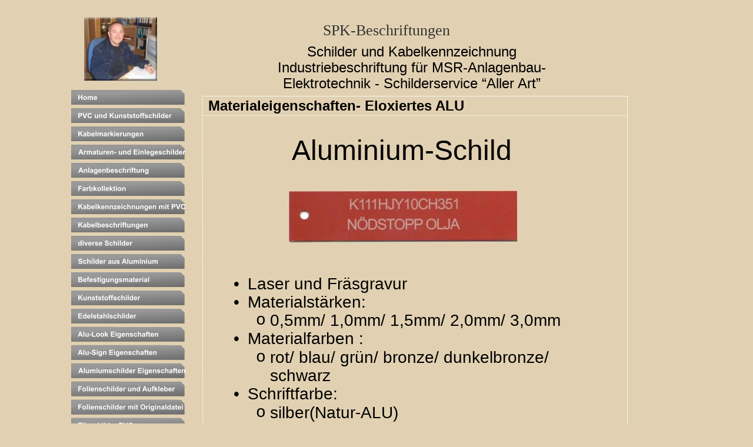

--- FILE ---
content_type: text/html
request_url: http://spk-beschriftungen.de/alumiumschilder%20eigenschaften.htm
body_size: 2164
content:
<!DOCTYPE html PUBLIC "-//W3C//DTD XHTML 1.0 Transitional//EN" "http://www.w3.org/TR/xhtml1/DTD/xhtml1-transitional.dtd">
<html xmlns="http://www.w3.org/1999/xhtml">
<head>
 <meta name="XAR Files" content="index_htm_files/xr_files.txt"/>
 <title>SPK-Beschriftungen Page 17.</title>
 <meta http-equiv="Content-Type" content="text/html; charset=Windows-1252"/>
 <meta name="Generator" content="Xara HTML filter v.4.1.2.674"/>
 <meta name="keywords" content="Kabelmarkierung, Kabelmarkierungen, Schilder, Resopal, MSR, Beschriftungen, Edelstahlschilder, Kunststoffschilder, Aluminiumschilder, Anlagenbeschriftung, Türschilder, Schwedt"/>
 <link rel="stylesheet" type="text/css" href="index_htm_files/xr_main.css"/>
 <link rel="stylesheet" type="text/css" href="index_htm_files/xr_text.css"/>
 <script type="text/javascript" src="index_htm_files/roe.js"></script>
</head>
<body style="background-color: #E1D1B2">
<div class="xr_ap" id="xr_xr" style="width: 995px; height: 931px; top:0px; left:50%; margin-left: -498px;">
 <script type="text/javascript">var xr_xr=document.getElementById("xr_xr")</script>
<div class="xr_ap" id="xr_xri" style="width: 995px; height: 931px;">
 <span class="xr_s0" style="position: absolute; left:406px; top:66px;">
  <span class="xr_tl" style="top: -29px;"><span id="LiveCopy:58Set3"></span>SPK-Beschriftungen</span>
 </span>
 <img class="xr_ap" src="index_htm_files/0.jpg" alt="" id="LiveCopy:58Set4" title="" style="left: 0px; top: 29px; width: 124px; height: 109px;"/>
 <span class="xr_s1" style="position: absolute; left:264px; top:96px;">
  <span class="xr_tc" style="left: 75px; top: -22px; width: 436px;"><span id="LiveCopy:58Set7"></span>Schilder und Kabelkennzeichnung</span>
  <span class="xr_tc" style="left: 16px; top: 5px; width: 554px;">Industriebeschriftung f&#252;r MSR-Anlagenbau-</span>
  <span class="xr_tc" style="left: 28px; top: 32px; width: 530px;">Elektrotechnik - Schilderservice &#8220;Aller Art&#8221;</span>
 </span>
 <img class="xr_ap" src="index_htm_files/1.png" alt="" id="LiveCopy:58Set20" title="" style="left: 200px; top: 163px; width: 725px; height: 772px;"/>
 <a href="index.htm" target="_self" onclick="return(xr_nn());">
  <img class="xr_ap" src="index_htm_files/5.png" alt="" title="" onmousemove="xr_mo(this,0,event)" style="left: -22px; top: 153px; width: 193px; height: 25px;"/>
 </a>
 <a href="PVC%20und%20Kunststoffschilder%20-%20Kopie.htm" onclick="return(xr_nn());">
  <img class="xr_ap" src="index_htm_files/6.png" alt="" title="" onmousemove="xr_mo(this,0,event)" style="left: -22px; top: 184px; width: 193px; height: 25px;"/>
 </a>
 <a href="kabelmarkierungen.htm" target="_self" onclick="return(xr_nn());">
  <img class="xr_ap" src="index_htm_files/7.png" alt="" title="" onmousemove="xr_mo(this,0,event)" style="left: -22px; top: 215px; width: 193px; height: 25px;"/>
 </a>
 <a href="armaturen-%20und%20einlegeschilder.htm" target="_self" onclick="return(xr_nn());">
  <img class="xr_ap" src="index_htm_files/8.png" alt="" title="" onmousemove="xr_mo(this,0,event)" style="left: -22px; top: 246px; width: 195px; height: 25px;"/>
 </a>
 <a href="anlagenbeschriftung.htm" target="_self" onclick="return(xr_nn());">
  <img class="xr_ap" src="index_htm_files/9.png" alt="" title="" onmousemove="xr_mo(this,0,event)" style="left: -22px; top: 277px; width: 193px; height: 25px;"/>
 </a>
 <a href="farbkollektion.htm" target="_self" onclick="return(xr_nn());">
  <img class="xr_ap" src="index_htm_files/10.png" alt="" title="" onmousemove="xr_mo(this,0,event)" style="left: -22px; top: 308px; width: 193px; height: 25px;"/>
 </a>
 <a href="kabelkennzeichnung%20mit%20pvc-band.htm" target="_self" onclick="return(xr_nn());">
  <img class="xr_ap" src="index_htm_files/11.png" alt="" title="" onmousemove="xr_mo(this,0,event)" style="left: -22px; top: 339px; width: 194px; height: 25px;"/>
 </a>
 <a href="kabelbeschriftungen.htm" target="_self" onclick="return(xr_nn());">
  <img class="xr_ap" src="index_htm_files/12.png" alt="" title="" onmousemove="xr_mo(this,0,event)" style="left: -22px; top: 370px; width: 193px; height: 25px;"/>
 </a>
 <a href="diverse%20schilder.htm" target="_self" onclick="return(xr_nn());">
  <img class="xr_ap" src="index_htm_files/13.png" alt="" title="" onmousemove="xr_mo(this,0,event)" style="left: -22px; top: 401px; width: 193px; height: 25px;"/>
 </a>
 <a href="aluminium-schilder.htm" target="_self" onclick="return(xr_nn());">
  <img class="xr_ap" src="index_htm_files/14.png" alt="" title="" onmousemove="xr_mo(this,0,event)" style="left: -22px; top: 432px; width: 193px; height: 25px;"/>
 </a>
 <a href="befestigungsmaterial.htm" target="_self" onclick="return(xr_nn());">
  <img class="xr_ap" src="index_htm_files/15.png" alt="" title="" onmousemove="xr_mo(this,0,event)" style="left: -22px; top: 463px; width: 193px; height: 25px;"/>
 </a>
 <a href="kunststoffschilder%20eigenschaften.htm" target="_self" onclick="return(xr_nn());">
  <img class="xr_ap" src="index_htm_files/16.png" alt="" title="" onmousemove="xr_mo(this,0,event)" style="left: -22px; top: 494px; width: 193px; height: 25px;"/>
 </a>
 <a href="edelstahlschilder%20eigenschaften.htm" target="_self" onclick="return(xr_nn());">
  <img class="xr_ap" src="index_htm_files/17.png" alt="" title="" onmousemove="xr_mo(this,0,event)" style="left: -22px; top: 525px; width: 193px; height: 25px;"/>
 </a>
 <a href="alu-look%20eigenschaften.htm" target="_self" onclick="return(xr_nn());">
  <img class="xr_ap" src="index_htm_files/18.png" alt="" title="" onmousemove="xr_mo(this,0,event)" style="left: -22px; top: 555px; width: 193px; height: 26px;"/>
 </a>
 <a href="alu-sign%20eigenschaften.htm" target="_self" onclick="return(xr_nn());">
  <img class="xr_ap" src="index_htm_files/19.png" alt="" title="" onmousemove="xr_mo(this,0,event)" style="left: -22px; top: 586px; width: 193px; height: 26px;"/>
 </a>
 <img class="xr_ap" src="index_htm_files/20.png" alt="" title="" style="left: -22px; top: 617px; width: 194px; height: 26px;"/>
 <a href="folienschilder%20und%20aufkleber.htm" target="_self" onclick="return(xr_nn());">
  <img class="xr_ap" src="index_htm_files/21.png" alt="" title="" onmousemove="xr_mo(this,0,event)" style="left: -22px; top: 648px; width: 193px; height: 26px;"/>
 </a>
 <a href="folienschilder%20mit%20originaldatei.htm" target="_self" onclick="return(xr_nn());">
  <img class="xr_ap" src="index_htm_files/22.png" alt="" title="" onmousemove="xr_mo(this,0,event)" style="left: -22px; top: 679px; width: 193px; height: 26px;"/>
 </a>
 <a href="tuerschilder%20pvc.htm" target="_self" onclick="return(xr_nn());">
  <img class="xr_ap" src="index_htm_files/23.png" alt="" title="" onmousemove="xr_mo(this,0,event)" style="left: -22px; top: 710px; width: 193px; height: 26px;"/>
 </a>
 <a href="tuerschilder%20alu%20und%20edelstahl.htm" target="_self" onclick="return(xr_nn());">
  <img class="xr_ap" src="index_htm_files/24.png" alt="" title="" onmousemove="xr_mo(this,0,event)" style="left: -22px; top: 741px; width: 193px; height: 26px;"/>
 </a>
 <a href="kleinschilder.htm" target="_self" onclick="return(xr_nn());">
  <img class="xr_ap" src="index_htm_files/25.png" alt="" title="" onmousemove="xr_mo(this,0,event)" style="left: -22px; top: 772px; width: 193px; height: 26px;"/>
 </a>
 <a href="praesente.htm" target="_self" onclick="return(xr_nn());">
  <img class="xr_ap" src="index_htm_files/26.png" alt="" title="" onmousemove="xr_mo(this,0,event)" style="left: -22px; top: 803px; width: 193px; height: 26px;"/>
 </a>
 <a href="schriftarten.htm" target="_self" onclick="return(xr_nn());">
  <img class="xr_ap" src="index_htm_files/27.png" alt="" title="" onmousemove="xr_mo(this,0,event)" style="left: -22px; top: 834px; width: 193px; height: 26px;"/>
 </a>
 <a href="sonstiges.htm" target="_self" onclick="return(xr_nn());">
  <img class="xr_ap" src="index_htm_files/28.png" alt="" title="" onmousemove="xr_mo(this,0,event)" style="left: -22px; top: 865px; width: 193px; height: 26px;"/>
 </a>
 <a href="impressum.htm" target="_self" onclick="return(xr_nn());">
  <img class="xr_ap" src="index_htm_files/29.png" alt="" title="" onmousemove="xr_mo(this,0,event)" style="left: -22px; top: 896px; width: 193px; height: 26px;"/>
 </a>
 <a href="index.htm" target="_self" onclick="return(xr_nn());">
  <img class="xr_ap" src="index_htm_files/30.png" alt="" title="" onmousemove="xr_mo(this,0,event)" style="left: -22px; top: 153px; width: 193px; height: 25px;"/>
 </a>
 <a href="PVC%20und%20Kunststoffschilder%20-%20Kopie.htm" onclick="return(xr_nn());">
  <img class="xr_ap" src="index_htm_files/31.png" alt="" title="" onmousemove="xr_mo(this,0,event)" style="left: -22px; top: 184px; width: 193px; height: 25px;"/>
 </a>
 <a href="kabelmarkierungen.htm" target="_self" onclick="return(xr_nn());">
  <img class="xr_ap" src="index_htm_files/32.png" alt="" title="" onmousemove="xr_mo(this,0,event)" style="left: -22px; top: 215px; width: 193px; height: 25px;"/>
 </a>
 <a href="armaturen-%20und%20einlegeschilder.htm" target="_self" onclick="return(xr_nn());">
  <img class="xr_ap" src="index_htm_files/33.png" alt="" title="" onmousemove="xr_mo(this,0,event)" style="left: -22px; top: 246px; width: 195px; height: 25px;"/>
 </a>
 <a href="anlagenbeschriftung.htm" target="_self" onclick="return(xr_nn());">
  <img class="xr_ap" src="index_htm_files/34.png" alt="" title="" onmousemove="xr_mo(this,0,event)" style="left: -22px; top: 277px; width: 193px; height: 25px;"/>
 </a>
 <a href="farbkollektion.htm" target="_self" onclick="return(xr_nn());">
  <img class="xr_ap" src="index_htm_files/35.png" alt="" title="" onmousemove="xr_mo(this,0,event)" style="left: -22px; top: 308px; width: 193px; height: 25px;"/>
 </a>
 <a href="kabelkennzeichnung%20mit%20pvc-band.htm" target="_self" onclick="return(xr_nn());">
  <img class="xr_ap" src="index_htm_files/36.png" alt="" title="" onmousemove="xr_mo(this,0,event)" style="left: -22px; top: 339px; width: 194px; height: 25px;"/>
 </a>
 <a href="kabelbeschriftungen.htm" target="_self" onclick="return(xr_nn());">
  <img class="xr_ap" src="index_htm_files/37.png" alt="" title="" onmousemove="xr_mo(this,0,event)" style="left: -22px; top: 370px; width: 193px; height: 25px;"/>
 </a>
 <a href="diverse%20schilder.htm" target="_self" onclick="return(xr_nn());">
  <img class="xr_ap" src="index_htm_files/38.png" alt="" title="" onmousemove="xr_mo(this,0,event)" style="left: -22px; top: 401px; width: 193px; height: 25px;"/>
 </a>
 <a href="aluminium-schilder.htm" target="_self" onclick="return(xr_nn());">
  <img class="xr_ap" src="index_htm_files/39.png" alt="" title="" onmousemove="xr_mo(this,0,event)" style="left: -22px; top: 432px; width: 193px; height: 25px;"/>
 </a>
 <a href="befestigungsmaterial.htm" target="_self" onclick="return(xr_nn());">
  <img class="xr_ap" src="index_htm_files/40.png" alt="" title="" onmousemove="xr_mo(this,0,event)" style="left: -22px; top: 463px; width: 193px; height: 25px;"/>
 </a>
 <a href="kunststoffschilder%20eigenschaften.htm" target="_self" onclick="return(xr_nn());">
  <img class="xr_ap" src="index_htm_files/41.png" alt="" title="" onmousemove="xr_mo(this,0,event)" style="left: -22px; top: 494px; width: 193px; height: 25px;"/>
 </a>
 <a href="edelstahlschilder%20eigenschaften.htm" target="_self" onclick="return(xr_nn());">
  <img class="xr_ap" src="index_htm_files/42.png" alt="" title="" onmousemove="xr_mo(this,0,event)" style="left: -22px; top: 525px; width: 193px; height: 25px;"/>
 </a>
 <a href="alu-look%20eigenschaften.htm" target="_self" onclick="return(xr_nn());">
  <img class="xr_ap" src="index_htm_files/43.png" alt="" title="" onmousemove="xr_mo(this,0,event)" style="left: -22px; top: 555px; width: 193px; height: 26px;"/>
 </a>
 <a href="alu-sign%20eigenschaften.htm" target="_self" onclick="return(xr_nn());">
  <img class="xr_ap" src="index_htm_files/44.png" alt="" title="" onmousemove="xr_mo(this,0,event)" style="left: -22px; top: 586px; width: 193px; height: 26px;"/>
 </a>
 <img class="xr_ap" src="index_htm_files/45.png" alt="" title="" style="left: -22px; top: 617px; width: 194px; height: 26px;"/>
 <a href="folienschilder%20und%20aufkleber.htm" target="_self" onclick="return(xr_nn());">
  <img class="xr_ap" src="index_htm_files/46.png" alt="" title="" onmousemove="xr_mo(this,0,event)" style="left: -22px; top: 648px; width: 193px; height: 26px;"/>
 </a>
 <a href="folienschilder%20mit%20originaldatei.htm" target="_self" onclick="return(xr_nn());">
  <img class="xr_ap" src="index_htm_files/47.png" alt="" title="" onmousemove="xr_mo(this,0,event)" style="left: -22px; top: 679px; width: 193px; height: 26px;"/>
 </a>
 <a href="tuerschilder%20pvc.htm" target="_self" onclick="return(xr_nn());">
  <img class="xr_ap" src="index_htm_files/48.png" alt="" title="" onmousemove="xr_mo(this,0,event)" style="left: -22px; top: 710px; width: 193px; height: 26px;"/>
 </a>
 <a href="tuerschilder%20alu%20und%20edelstahl.htm" target="_self" onclick="return(xr_nn());">
  <img class="xr_ap" src="index_htm_files/49.png" alt="" title="" onmousemove="xr_mo(this,0,event)" style="left: -22px; top: 741px; width: 193px; height: 26px;"/>
 </a>
 <a href="kleinschilder.htm" target="_self" onclick="return(xr_nn());">
  <img class="xr_ap" src="index_htm_files/50.png" alt="" title="" onmousemove="xr_mo(this,0,event)" style="left: -22px; top: 772px; width: 193px; height: 26px;"/>
 </a>
 <a href="praesente.htm" target="_self" onclick="return(xr_nn());">
  <img class="xr_ap" src="index_htm_files/51.png" alt="" title="" onmousemove="xr_mo(this,0,event)" style="left: -22px; top: 803px; width: 193px; height: 26px;"/>
 </a>
 <a href="schriftarten.htm" target="_self" onclick="return(xr_nn());">
  <img class="xr_ap" src="index_htm_files/52.png" alt="" title="" onmousemove="xr_mo(this,0,event)" style="left: -22px; top: 834px; width: 193px; height: 26px;"/>
 </a>
 <a href="sonstiges.htm" target="_self" onclick="return(xr_nn());">
  <img class="xr_ap" src="index_htm_files/53.png" alt="" title="" onmousemove="xr_mo(this,0,event)" style="left: -22px; top: 865px; width: 193px; height: 26px;"/>
 </a>
 <a href="impressum.htm" target="_self" onclick="return(xr_nn());">
  <img class="xr_ap" src="index_htm_files/54.png" alt="" title="" onmousemove="xr_mo(this,0,event)" style="left: -22px; top: 896px; width: 193px; height: 26px;"/>
 </a>
 <span class="xr_s51" style="position: absolute; left:240px; top:271px;">
  <span class="xr_tc" style="left: 78px; top: -43px; width: 445px;">Aluminium-Schild</span>
  <span class="xr_tl xr_s40" style="left: 14px; top: 196px;"><span class="xr_s41">&#8226;</span></span>
  <span class="xr_tl xr_s40" style="left: 38px; top: 196px;"><span class="xr_s14">Laser und Fr&#228;sgravur</span></span>
  <span class="xr_tl xr_s40" style="left: 14px; top: 227px;"><span class="xr_s41">&#8226;</span></span>
  <span class="xr_tl xr_s40" style="left: 38px; top: 227px;"><span class="xr_s14">Materialst&#228;rken:</span></span>
  <span class="xr_tl xr_s40" style="left: 52px; top: 258px;"><span class="xr_s49">o</span></span>
  <span class="xr_tl xr_s40" style="left: 76px; top: 258px;"><span class="xr_s14">0,5mm/ 1,0mm/ 1,5mm/ 2,0mm/ 3,0mm</span></span>
  <span class="xr_tl xr_s40" style="left: 14px; top: 289px;"><span class="xr_s41">&#8226;</span></span>
  <span class="xr_tl xr_s40" style="left: 38px; top: 289px;"><span class="xr_s14">Materialfarben :</span></span>
  <span class="xr_tl xr_s40" style="left: 52px; top: 321px;"><span class="xr_s49">o</span></span>
  <span class="xr_tl xr_s40" style="left: 76px; top: 321px;"><span class="xr_s14">rot/ blau/ gr&#252;n/ bronze/ dunkelbronze/ </span></span>
  <span class="xr_tl xr_s14" style="left: 76px; top: 352px;">schwarz</span>
  <span class="xr_tl xr_s40" style="left: 14px; top: 383px;"><span class="xr_s41">&#8226;</span></span>
  <span class="xr_tl xr_s40" style="left: 38px; top: 383px;"><span class="xr_s14">Schriftfarbe:</span></span>
  <span class="xr_tl xr_s40" style="left: 52px; top: 415px;"><span class="xr_s49">o</span></span>
  <span class="xr_tl xr_s40" style="left: 76px; top: 415px;"><span class="xr_s14">silber(Natur-ALU)</span></span>
  <span class="xr_tl xr_s40" style="left: 14px; top: 446px;"><span class="xr_s41">&#8226;</span></span>
  <span class="xr_tl xr_s40" style="left: 38px; top: 446px;"><span class="xr_s14">UV-resistent und witterungsbest&#228;ndig</span></span>
  <span class="xr_tl xr_s40" style="left: 14px; top: 477px;"><span class="xr_s41">&#8226;</span></span>
  <span class="xr_tl xr_s40" style="left: 38px; top: 477px;"><span class="xr_s14">f&#252;r Innen und Au&#223;en</span></span>
  <span class="xr_tl xr_s40" style="left: 14px; top: 508px;"><span class="xr_s41">&#8226;</span></span>
  <span class="xr_tl xr_s40" style="left: 38px; top: 508px;"><span class="xr_s14">bruchfest</span></span>
 </span>
 <img class="xr_ap" src="index_htm_files/106.jpg" alt="" title="" style="left: 346px; top: 324px; width: 391px; height: 89px;"/>
 <span class="xr_s9" style="position: absolute; left:211px; top:188px;">
  <span class="xr_tl" style="top: -22px;">Materialeigenschaften- Eloxiertes ALU</span>
 </span>
 <div id="xr_xo0" class="xr_ap" style="left:0; top:0; width:995px; height:100px; visibility:hidden;">
 <a href="" onclick="return(false);">
 </a>
 </div>
 <div id="xr_xd0"></div>
</div>
</div>
<!--[if lt IE 7]><script type="text/javascript" src="index_htm_files/png.js"></script><![endif]-->
<script type="text/javascript">xr_aeh()</script>
</body>
</html>

--- FILE ---
content_type: text/css
request_url: http://spk-beschriftungen.de/index_htm_files/xr_text.css
body_size: 606
content:
/* Text styles */
.xr_s0 {font-family:Arial Black;font-size:26px;font-weight:normal;font-style:normal;text-decoration:none;color:#333333;letter-spacing:0.0em;}
.xr_s1 {font-family:Arial;font-size:24px;font-weight:normal;font-style:normal;text-decoration:none;color:#000000;letter-spacing:0.0em;}
.xr_s2 {font-family:Arial;font-size:45px;font-weight:bold;font-style:normal;text-decoration:none;color:#13161D;letter-spacing:0.0em;}
.xr_s3 {font-family:Arial;font-size:45px;font-weight:normal;font-style:normal;text-decoration:none;color:#13161D;letter-spacing:0.0em;}
.xr_s4 {font-family:Arial;font-size:20px;font-weight:normal;font-style:normal;text-decoration:none;color:#000000;letter-spacing:0.0em;}
.xr_s5 {font-family:Arial;font-size:40px;font-weight:normal;font-style:normal;text-decoration:none;color:#000000;letter-spacing:0.0em;}
.xr_s6 {font-family:Times New Roman;font-size:21px;font-weight:normal;font-style:normal;text-decoration:none;letter-spacing:0.0em;}
.xr_s7 {font-family:Arial;font-size:68px;font-weight:normal;font-style:normal;text-decoration:none;color:#000000;letter-spacing:0.0em;}
.xr_s8 {font-family:Arial;font-size:16px;font-weight:normal;font-style:normal;text-decoration:none;color:#000000;letter-spacing:0.0em;}
.xr_s9 {font-family:Arial;font-size:24px;font-weight:bold;font-style:normal;text-decoration:none;color:#000000;letter-spacing:0.0em;}
.xr_s10 {font-family:Arial;font-size:22px;font-weight:normal;font-style:normal;text-decoration:none;color:#000000;letter-spacing:0.0em;}
.xr_s11 {font-family:Arial;font-size:22px;font-weight:normal;font-style:normal;text-decoration:none;color:#FF0000;letter-spacing:0.0em;}
.xr_s12 {font-family:Arial;font-size:13px;font-weight:normal;font-style:normal;text-decoration:none;color:#000000;letter-spacing:0.0em;}
.xr_s13 {font-family:Arial;font-size:18px;font-weight:normal;font-style:normal;text-decoration:none;color:#000000;letter-spacing:0.0em;}
.xr_s14 {font-family:Arial;font-size:28px;font-weight:normal;font-style:normal;text-decoration:none;color:#000000;letter-spacing:0.0em;}
.xr_s15 {font-family:Arial;font-size:21px;font-weight:normal;font-style:normal;text-decoration:none;color:#000000;letter-spacing:0.0em;}
.xr_s16 {font-family:Arial;font-size:20px;font-weight:normal;font-style:normal;text-decoration:none;letter-spacing:0.0em;}
.xr_s17 {font-family:Arial;font-size:20px;font-weight:normal;font-style:normal;text-decoration:none;color:#BF0000;letter-spacing:0.0em;}
.xr_s18 {font-family:Arial;font-size:14px;font-weight:normal;font-style:normal;text-decoration:none;color:#000000;letter-spacing:0.0em;}
.xr_s19 {font-family:Arial;font-size:18px;font-weight:bold;font-style:normal;text-decoration:none;color:#000000;letter-spacing:0.0em;}
.xr_s20 {font-family:Arial;font-size:18px;font-weight:bold;font-style:normal;text-decoration:none;letter-spacing:0.0em;}
.xr_s21 {font-family:Arial;font-size:18px;font-weight:bold;font-style:normal;text-decoration:none;color:#0003FF;letter-spacing:0.0em;}
.xr_s22 {font-family:Arial;font-size:18px;font-weight:bold;font-style:normal;text-decoration:none;color:#007F01;letter-spacing:0.0em;}
.xr_s23 {font-family:Arial;font-size:18px;font-weight:bold;font-style:normal;text-decoration:none;color:#BF6200;letter-spacing:0.0em;}
.xr_s24 {font-family:Arial;font-size:18px;font-weight:bold;font-style:normal;text-decoration:none;color:#FFFC00;letter-spacing:0.0em;}
.xr_s25 {font-family:Arial;font-size:36px;font-weight:normal;font-style:normal;text-decoration:none;color:#000000;letter-spacing:0.0em;}
.xr_s26 {font-family:Times New Roman;font-size:20px;font-weight:normal;font-style:normal;text-decoration:none;color:#000000;letter-spacing:0.0em;}
.xr_s27 {font-family:Verdana, Geneva, sans-serif;font-size:20px;font-weight:normal;font-style:normal;text-decoration:none;color:#000000;letter-spacing:0.0em;}
.xr_s28 {font-family:Arial;font-size:33px;font-weight:normal;font-style:normal;text-decoration:none;color:#0003FF;letter-spacing:0.0em;}
.xr_s29 {font-family:Arial;font-size:32px;font-weight:normal;font-style:normal;text-decoration:none;color:#000000;letter-spacing:0.0em;}
.xr_s30 {font-family:Times New Roman;font-size:24px;font-weight:normal;font-style:normal;text-decoration:none;color:#000000;letter-spacing:0.0em;}
.xr_s31 {font-family:Verdana, Geneva, sans-serif;font-size:24px;font-weight:normal;font-style:normal;text-decoration:none;color:#000000;letter-spacing:0.0em;}
.xr_s32 {font-family:Arial;font-size:19px;font-weight:normal;font-style:normal;text-decoration:none;color:#000000;letter-spacing:0.0em;}
.xr_s33 {font-family:Arial;font-size:28px;font-weight:bold;font-style:normal;text-decoration:none;color:#000000;letter-spacing:0.0em;}
.xr_s34 {font-family:Arial;font-size:28px;font-weight:bold;font-style:normal;text-decoration:none;color:#FF0000;letter-spacing:0.0em;}
.xr_s35 {font-family:Arial;font-size:21px;font-weight:bold;font-style:normal;text-decoration:none;color:#000000;letter-spacing:0.0em;}
.xr_s36 {font-family:Arial;font-size:39px;font-weight:normal;font-style:normal;text-decoration:none;color:#000000;letter-spacing:0.0em;}
.xr_s37 {font-family:Times New Roman;font-size:18px;font-weight:normal;font-style:normal;text-decoration:none;color:#000000;letter-spacing:0.0em;}
.xr_s38 {font-family:Verdana, Geneva, sans-serif;font-size:18px;font-weight:normal;font-style:normal;text-decoration:none;color:#000000;letter-spacing:0.0em;}
.xr_s39 {font-family:Arial;font-size:96px;font-weight:normal;font-style:normal;text-decoration:none;color:#000000;letter-spacing:0.0em;}
.xr_s40 {font-family:Times New Roman;font-size:28px;font-weight:normal;font-style:normal;text-decoration:none;color:#000000;letter-spacing:0.0em;}
.xr_s41 {font-family:Verdana, Geneva, sans-serif;font-size:28px;font-weight:normal;font-style:normal;text-decoration:none;color:#000000;letter-spacing:0.0em;}
.xr_s42 {font-family:Times New Roman;font-size:28px;font-weight:normal;font-style:normal;text-decoration:none;letter-spacing:0.0em;}
.xr_s43 {font-family:Courier New;font-size:28px;font-weight:normal;font-style:normal;text-decoration:none;color:#BFBD00;letter-spacing:0.0em;}
.xr_s44 {font-family:Arial;font-size:28px;font-weight:normal;font-style:normal;text-decoration:none;color:#BFBD00;letter-spacing:0.0em;}
.xr_s45 {font-family:Courier New;font-size:28px;font-weight:normal;font-style:normal;text-decoration:none;color:#999999;letter-spacing:0.0em;}
.xr_s46 {font-family:Arial;font-size:28px;font-weight:normal;font-style:normal;text-decoration:none;color:#999999;letter-spacing:0.0em;}
.xr_s47 {font-family:Courier New;font-size:28px;font-weight:normal;font-style:normal;text-decoration:none;color:#FFFFFF;letter-spacing:0.0em;}
.xr_s48 {font-family:Arial;font-size:28px;font-weight:normal;font-style:normal;text-decoration:none;color:#FFFFFF;letter-spacing:0.0em;}
.xr_s49 {font-family:Courier New;font-size:28px;font-weight:normal;font-style:normal;text-decoration:none;color:#000000;letter-spacing:0.0em;}
.xr_s50 {font-family:Arial;font-size:28px;font-weight:normal;font-style:italic;text-decoration:none;color:#0003FF;letter-spacing:0.0em;}
.xr_s51 {font-family:Arial;font-size:48px;font-weight:normal;font-style:normal;text-decoration:none;color:#000000;letter-spacing:0.0em;}
.xr_s52 {font-family:Arial;font-size:28px;font-weight:normal;font-style:normal;text-decoration:none;color:#0003FF;letter-spacing:0.0em;}
.xr_s53 {font-family:Arial;font-size:24px;font-weight:normal;font-style:normal;text-decoration:none;color:#0003FF;letter-spacing:0.0em;}
.xr_s54 {font-family:Arial;font-size:24px;font-weight:bold;font-style:normal;text-decoration:none;color:#0003FF;letter-spacing:0.0em;}
.xr_s55 {font-family:Arial;font-size:17px;font-weight:normal;font-style:normal;text-decoration:none;color:#000000;letter-spacing:0.0em;}
